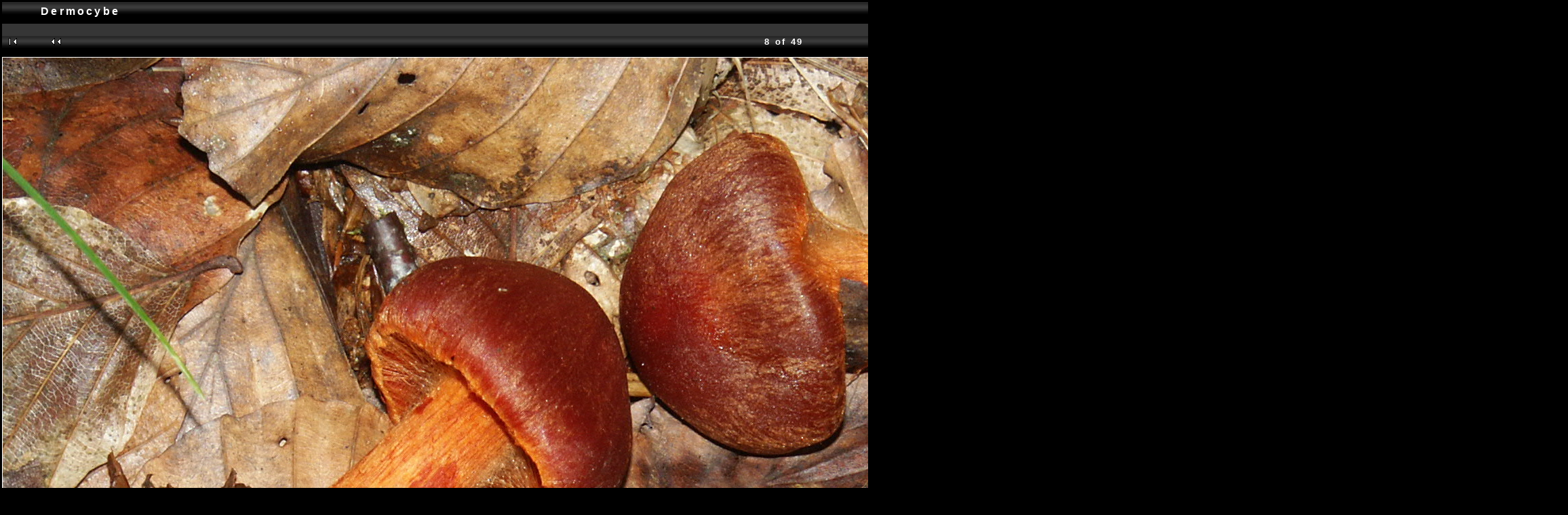

--- FILE ---
content_type: text/html; charset=ISO-8859-1
request_url: http://www.stridvall.se/fungi/gallery/Dermocybe/MINA1489?full=1
body_size: 2223
content:
<!DOCTYPE HTML PUBLIC "-//W3C//DTD HTML 4.01 Transitional//EN">

<html>
<head>
  <title>Fungus Gallery :: Dermocybe :: MINA1489</title>
  <meta http-equiv="content-style-type" content="text/css">
  <meta http-equiv="content-type" content="Mime-Type; charset=ISO-8859-1">
  <meta name="content-language" content="en-US">

  <link rel="stylesheet" type="text/css" href="http://www.stridvall.se/fungi/gallery/skins/black/css/embedded_style.css">
  <link rel="stylesheet" type="text/css" href="http://www.stridvall.se/fungi/gallery/skins/black/css/standalone_style.css">   <link rel="first" href="http://www.stridvall.se/fungi/gallery/Dermocybe/NIKA1940" >
   <link rel="prev" href="http://www.stridvall.se/fungi/gallery/Dermocybe/SV01_052" >
  <link rel="next" href="http://www.stridvall.se/fungi/gallery/Dermocybe/MINA1899" >
   <link rel="last" href="http://www.stridvall.se/fungi/gallery/Dermocybe/NIKA6758" >
  <link rel="up" href="http://www.stridvall.se/fungi/gallery/Dermocybe">
  <meta name="Keywords" content="Cinnoberspindling">
  <style type="text/css">
  </style>
  </head>
  <body dir="ltr">
<script type="text/javascript" src="http://www.stridvall.se/fungi/gallery/js/overlib.js"><!-- overLIB (c) Erik Bosrup --></script>
<div id="overDiv" style="position:absolute; visibility:hidden; z-index:1000;"></div>
<table width="100%" border="0">
  <tr>
    <td>
      <table cellpadding="0" cellspacing="0" width="100%" border="0" align="center" class="mod_headliner">
        <tr valign="middle">
          <td class="leftspacer"></td>
          <td>
            <table cellspacing="0" cellpadding="0" class="mod_toplight_bg">
              <tr>
                <td class="mod_toplight_left" align="right"></td>
                <td nowrap class="head" align="left">
                  &nbsp;Dermocybe &nbsp;
                </td>
                <td class="mod_toplight_right" align="left"></td>
              </tr>
            </table>
          </td>
        </tr>
      </table>
      <table width="100%" cellpadding="0" cellspacing="0">
        <tr>
          <td class="mod_under_hl"></td>
        </tr>
      </table>
    </td>
  </tr>
  <tr>
    <td  align="center" valign="top">
<!-- Top Nav Bar -->
<form name="admin_form" action="view_photos.php">
<table border="0" width="100%" cellpadding="0" cellspacing="0">

<tr>
<td>
<a id="photo_url" href="http://www.stridvall.se/fungi/albums/Dermocybe/MINA1489.jpg" ></a>
<a id="page_url" href="http://www.stridvall.se/fungi/gallery/Dermocybe/MINA1489?full=0"></a>
<script language="javascript1.2" type="text/JavaScript">
	 function doPrintService(input) {
		if (!input) {
		    input = document.admin_form.print_services.value;
		}
		switch (input) {
		case 'ezprints':
			document.ezPrintsForm.returnpage.value=document.location;
			document.ezPrintsForm.submit();
			break;
		case 'fotokasten':
			window.open('http://1071.partner.fotokasten.de/affiliateapi/standard.php?add=http://www.stridvall.se/fungi/albums/Dermocybe/MINA1489.jpg&thumbnail=http://www.stridvall.se/fungi/albums/Dermocybe/MINA1489.thumb.jpg&height=1728&width=2304','Print_with_Fotokasten','height=500,width=500,location=no,scrollbars=yes,menubars=no,toolbars=no,resizable=yes');
			break;
		case 'photoaccess':
			document.photoAccess.returnUrl.value=document.location;
			document.photoAccess.submit();
			break;
		case 'shutterfly':
			document.sflyc4p.returl.value=document.location;
			document.sflyc4p.submit();
			break;
		}
	}
</script>
<table border="0" cellspacing="0" cellpadding="0" width="100%">
<tr>
	<td class="navtableborderbegin">
<table style="" width="100%" border="0" cellspacing="0" cellpadding="0" class="modnavboxmid">
<tr> 
	
	<td class="bread" height="18" align="right">
		&nbsp;Home: <a class="bread" href="/la/galleries.php">Plant Galleries&nbsp;<img src="http://www.stridvall.se/fungi/gallery/images/nav_home.gif" width="13" height="11" alt="navigate UP" title="navigate UP" border="0"></a>&nbsp;
		&nbsp;Back to: <a class="bread" href="/la/index_fungi.php">Index&nbsp;<img src="http://www.stridvall.se/fungi/gallery/images/nav_home.gif" width="13" height="11" alt="navigate UP" title="navigate UP" border="0"></a>&nbsp;
		&nbsp;Gallery: <a class="bread" href="http://www.stridvall.se/fungi/gallery/albums.php">Fungus Gallery&nbsp;<img src="http://www.stridvall.se/fungi/gallery/images/nav_home.gif" width="13" height="11" alt="navigate UP" title="navigate UP" border="0"></a>&nbsp;
		&nbsp;Album: <a class="bread" href="http://www.stridvall.se/fungi/gallery/Agarics_and_Boleti">Agarics and Boleti&nbsp;<img src="http://www.stridvall.se/fungi/gallery/images/nav_home.gif" width="13" height="11" alt="navigate UP" title="navigate UP" border="0"></a>&nbsp;
		&nbsp;Album: <a class="bread" href="http://www.stridvall.se/fungi/gallery/Cortinarius">Cortinarius&nbsp;<img src="http://www.stridvall.se/fungi/gallery/images/nav_home.gif" width="13" height="11" alt="navigate UP" title="navigate UP" border="0"></a>&nbsp;
		&nbsp;Album: <a class="bread" href="http://www.stridvall.se/fungi/gallery/Dermocybe">Dermocybe&nbsp;<img src="http://www.stridvall.se/fungi/gallery/images/nav_home.gif" width="13" height="11" alt="navigate UP" title="navigate UP" border="0"></a>&nbsp;
	</td> 
</tr>
</table>    
	</td>
</tr>
<tr>
	<td class="navtableborderend">

<!-- Photo Navigator -->
<table width="100%" border="0" cellspacing="0" cellpadding="0" class="modnavbox">
<tr>
	<td class="borderright" align="center" width="30" height="18"><span class="nav"><a href="http://www.stridvall.se/fungi/gallery/Dermocybe/NIKA1940"><img src="http://www.stridvall.se/fungi/gallery/images/nav_first.gif" border="0" width="27" height="11" alt="First Photo" title="First Photo"></a></span></td>
	<td class="borderright" align="center" width="100" height="18"><span class="nav"><a href="http://www.stridvall.se/fungi/gallery/Dermocybe/SV01_052"><img src="http://www.stridvall.se/fungi/gallery/images/nav_prev.gif" border="0" width="72" height="11" alt="Previous Photo" title="Previous Photo"></a></span></td>
	<td class="nav" align="center" height="18">8 of 49</td>
	<td class="borderleft" align="center" width="100" height="18"><span class="nav"><a href="http://www.stridvall.se/fungi/gallery/Dermocybe/MINA1899"><img src="http://www.stridvall.se/fungi/gallery/images/nav_next.gif" border="0" width="72" height="11" alt="Next Photo" title="Next Photo"></a></span></td>
	<td class="borderleft" align="center" width="30" height="18"><span class="nav"><a href="http://www.stridvall.se/fungi/gallery/Dermocybe/NIKA6758"><img src="http://www.stridvall.se/fungi/gallery/images/nav_last.gif" border="0" width="27" height="11" alt="Last Photo" title="Last Photo"></a></span></td>
</tr>
</table>
	</td>
</tr>
</table>

</td>
</tr>
</table>
</form>

<table border="0" width="100%" cellpadding="0" cellspacing="0">
<tr><td colspan=3>
</td></tr>
</table>

<!-- image -->
<a name="image"></a>

  <table width="1%" border="0" cellspacing="0" cellpadding="0">
    <tr bgcolor="white">
      <td colspan="3" height="1"><img src="http://www.stridvall.se/fungi/gallery/images/pixel_trans.gif" height="1" alt="transpixel"></td>
    </tr>
    <tr>
      <td bgcolor="white" width="1"><img src="http://www.stridvall.se/fungi/gallery/images/pixel_trans.gif" width="1" alt="transpixel"></td>
      <td align="center"><a href="http://www.stridvall.se/fungi/gallery/Dermocybe/MINA1489" ><img src="http://www.stridvall.se/fungi/albums/Dermocybe/MINA1489.jpg" width="2304" height="1728"  border="0" onmouseover="return overlib('MINA1489<br />\r\nCinnoberspindling<br />\r\n2003-09-13<br />\r\nSweden, Sm&aring;land, Skatel&ouml;v, NR Bjurk&auml;rr<br />\r\nIn a beech forest', CAPTION, 'Cortinarius cinnabarinus', CENTER, WIDTH, 196);" onmouseout="return nd();" alt="Cortinarius cinnabarinus" title=""></a></td>
      <td bgcolor="white" width="1"><img src="http://www.stridvall.se/fungi/gallery/images/pixel_trans.gif" width="1" height="1" alt="transpixel"></td>
    </tr>
    <tr bgcolor="white">
      <td colspan="3" height="1"><img src="http://www.stridvall.se/fungi/gallery/images/pixel_trans.gif" width="1" height="1" alt="transpixel"></td>
    </tr>
  </table>
  
<!-- caption -->
<p align="center" class="modcaption">Cortinarius cinnabarinus</p>


<!-- Comments -->

<!-- Custom Fields --><br>
<table border="0" cellspacing="0" cellpadding="0" width="100%">
<tr>
	<td class="navtableborderbegin">

<!-- Photo Navigator -->
<table width="100%" border="0" cellspacing="0" cellpadding="0" class="modnavbox">
<tr>
	<td class="borderright" align="center" width="30" height="18"><span class="nav"><a href="http://www.stridvall.se/fungi/gallery/Dermocybe/NIKA1940"><img src="http://www.stridvall.se/fungi/gallery/images/nav_first.gif" border="0" width="27" height="11" alt="First Photo" title="First Photo"></a></span></td>
	<td class="borderright" align="center" width="100" height="18"><span class="nav"><a href="http://www.stridvall.se/fungi/gallery/Dermocybe/SV01_052"><img src="http://www.stridvall.se/fungi/gallery/images/nav_prev.gif" border="0" width="72" height="11" alt="Previous Photo" title="Previous Photo"></a></span></td>
	<td class="nav" align="center" height="18">8 of 49</td>
	<td class="borderleft" align="center" width="100" height="18"><span class="nav"><a href="http://www.stridvall.se/fungi/gallery/Dermocybe/MINA1899"><img src="http://www.stridvall.se/fungi/gallery/images/nav_next.gif" border="0" width="72" height="11" alt="Next Photo" title="Next Photo"></a></span></td>
	<td class="borderleft" align="center" width="30" height="18"><span class="nav"><a href="http://www.stridvall.se/fungi/gallery/Dermocybe/NIKA6758"><img src="http://www.stridvall.se/fungi/gallery/images/nav_last.gif" border="0" width="27" height="11" alt="Last Photo" title="Last Photo"></a></span></td>
</tr>
</table>
	</td>
</tr>
<tr>
	<td class="navtableborderend">
<table style="" width="100%" border="0" cellspacing="0" cellpadding="0" class="modnavboxmid">
<tr> 
	
	<td class="bread" height="18" align="right">
		&nbsp;Home: <a class="bread" href="/la/galleries.php">Plant Galleries&nbsp;<img src="http://www.stridvall.se/fungi/gallery/images/nav_home.gif" width="13" height="11" alt="navigate UP" title="navigate UP" border="0"></a>&nbsp;
		&nbsp;Back to: <a class="bread" href="/la/index_fungi.php">Index&nbsp;<img src="http://www.stridvall.se/fungi/gallery/images/nav_home.gif" width="13" height="11" alt="navigate UP" title="navigate UP" border="0"></a>&nbsp;
		&nbsp;Gallery: <a class="bread" href="http://www.stridvall.se/fungi/gallery/albums.php">Fungus Gallery&nbsp;<img src="http://www.stridvall.se/fungi/gallery/images/nav_home.gif" width="13" height="11" alt="navigate UP" title="navigate UP" border="0"></a>&nbsp;
		&nbsp;Album: <a class="bread" href="http://www.stridvall.se/fungi/gallery/Agarics_and_Boleti">Agarics and Boleti&nbsp;<img src="http://www.stridvall.se/fungi/gallery/images/nav_home.gif" width="13" height="11" alt="navigate UP" title="navigate UP" border="0"></a>&nbsp;
		&nbsp;Album: <a class="bread" href="http://www.stridvall.se/fungi/gallery/Cortinarius">Cortinarius&nbsp;<img src="http://www.stridvall.se/fungi/gallery/images/nav_home.gif" width="13" height="11" alt="navigate UP" title="navigate UP" border="0"></a>&nbsp;
		&nbsp;Album: <a class="bread" href="http://www.stridvall.se/fungi/gallery/Dermocybe">Dermocybe&nbsp;<img src="http://www.stridvall.se/fungi/gallery/images/nav_home.gif" width="13" height="11" alt="navigate UP" title="navigate UP" border="0"></a>&nbsp;
	</td> 
</tr>
</table>    
	</td>
</tr>
</table>


      <table width="100%" cellspacing="0" cellpadding="0" class="modfooter">
        <tr>
          <td valign=top>
            <!-- The Gallery code version number, linked to the Gallery home page -->
            <span class="fineprint">
	                </span>
          </td>
        </tr>
      </table>
    </td>
  </tr>
</table>

</body>
</html>
